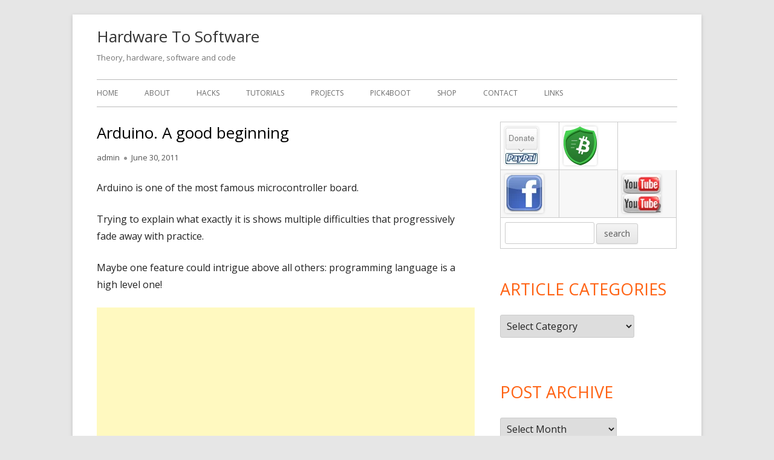

--- FILE ---
content_type: text/html; charset=UTF-8
request_url: https://www.hw2sw.com/2011/06/30/arduino-a-good-beginning/
body_size: 17176
content:
<!doctype html>


<!--[if IE 8]>
<html class="ie ie8 no-js" dir="ltr" lang="en-US" prefix="og: https://ogp.me/ns#">
<![endif]-->

<!--[if !(IE 8)]><!-->
<html dir="ltr" lang="en-US" prefix="og: https://ogp.me/ns#" class="no-js">
<!--<![endif]-->
<head>


<meta charset="UTF-8" />
<meta name="viewport" content="width=device-width" />
<link rel="profile" href="http://gmpg.org/xfn/11" />
<link rel="profile" href="http://microformats.org/profile/specs" />
<link rel="profile" href="http://microformats.org/profile/hatom" />


<script>(function(html){html.className = html.className.replace(/\bno-js\b/,'js')})(document.documentElement);</script>
<title>Arduino. A good beginning | Hardware To Software</title>
	<style>img:is([sizes="auto" i], [sizes^="auto," i]) { contain-intrinsic-size: 3000px 1500px }</style>
	
		<!-- All in One SEO 4.9.0 - aioseo.com -->
	<meta name="robots" content="max-image-preview:large" />
	<meta name="author" content="admin"/>
	<link rel="canonical" href="https://www.hw2sw.com/2011/06/30/arduino-a-good-beginning/" />
	<link rel="next" href="https://www.hw2sw.com/2011/06/30/arduino-a-good-beginning/2/" />
	<meta name="generator" content="All in One SEO (AIOSEO) 4.9.0" />
		<meta property="og:locale" content="en_US" />
		<meta property="og:site_name" content="Hardware To Software | Theory, hardware, software and code" />
		<meta property="og:type" content="article" />
		<meta property="og:title" content="Arduino. A good beginning | Hardware To Software" />
		<meta property="og:url" content="https://www.hw2sw.com/2011/06/30/arduino-a-good-beginning/" />
		<meta property="article:published_time" content="2011-06-30T21:07:55+00:00" />
		<meta property="article:modified_time" content="2015-05-22T10:25:37+00:00" />
		<meta name="twitter:card" content="summary_large_image" />
		<meta name="twitter:title" content="Arduino. A good beginning | Hardware To Software" />
		<script type="application/ld+json" class="aioseo-schema">
			{"@context":"https:\/\/schema.org","@graph":[{"@type":"Article","@id":"https:\/\/www.hw2sw.com\/2011\/06\/30\/arduino-a-good-beginning\/#article","name":"Arduino. A good beginning | Hardware To Software","headline":"Arduino. A good beginning","author":{"@id":"https:\/\/www.hw2sw.com\/author\/admin\/#author"},"publisher":{"@id":"https:\/\/www.hw2sw.com\/#organization"},"image":{"@type":"ImageObject","url":"https:\/\/www.hw2sw.com\/wp-content\/uploads\/2011\/06\/Arduino-IDE.png","@id":"https:\/\/www.hw2sw.com\/2011\/06\/30\/arduino-a-good-beginning\/#articleImage","width":500,"height":600,"caption":"Arduino-IDE"},"datePublished":"2011-06-30T21:07:55+00:00","dateModified":"2015-05-22T10:25:37+00:00","inLanguage":"en-US","mainEntityOfPage":{"@id":"https:\/\/www.hw2sw.com\/2011\/06\/30\/arduino-a-good-beginning\/#webpage"},"isPartOf":{"@id":"https:\/\/www.hw2sw.com\/2011\/06\/30\/arduino-a-good-beginning\/#webpage"},"articleSection":"Arduino, Hardware, boards, microcontrollers"},{"@type":"BreadcrumbList","@id":"https:\/\/www.hw2sw.com\/2011\/06\/30\/arduino-a-good-beginning\/#breadcrumblist","itemListElement":[{"@type":"ListItem","@id":"https:\/\/www.hw2sw.com#listItem","position":1,"name":"Home","item":"https:\/\/www.hw2sw.com","nextItem":{"@type":"ListItem","@id":"https:\/\/www.hw2sw.com\/category\/hardware\/#listItem","name":"Hardware"}},{"@type":"ListItem","@id":"https:\/\/www.hw2sw.com\/category\/hardware\/#listItem","position":2,"name":"Hardware","item":"https:\/\/www.hw2sw.com\/category\/hardware\/","nextItem":{"@type":"ListItem","@id":"https:\/\/www.hw2sw.com\/category\/hardware\/arduino\/#listItem","name":"Arduino"},"previousItem":{"@type":"ListItem","@id":"https:\/\/www.hw2sw.com#listItem","name":"Home"}},{"@type":"ListItem","@id":"https:\/\/www.hw2sw.com\/category\/hardware\/arduino\/#listItem","position":3,"name":"Arduino","item":"https:\/\/www.hw2sw.com\/category\/hardware\/arduino\/","nextItem":{"@type":"ListItem","@id":"https:\/\/www.hw2sw.com\/2011\/06\/30\/arduino-a-good-beginning\/#listItem","name":"Arduino. A good beginning"},"previousItem":{"@type":"ListItem","@id":"https:\/\/www.hw2sw.com\/category\/hardware\/#listItem","name":"Hardware"}},{"@type":"ListItem","@id":"https:\/\/www.hw2sw.com\/2011\/06\/30\/arduino-a-good-beginning\/#listItem","position":4,"name":"Arduino. A good beginning","previousItem":{"@type":"ListItem","@id":"https:\/\/www.hw2sw.com\/category\/hardware\/arduino\/#listItem","name":"Arduino"}}]},{"@type":"Organization","@id":"https:\/\/www.hw2sw.com\/#organization","name":"Hardware To Software","description":"Theory, hardware, software and code","url":"https:\/\/www.hw2sw.com\/"},{"@type":"Person","@id":"https:\/\/www.hw2sw.com\/author\/admin\/#author","url":"https:\/\/www.hw2sw.com\/author\/admin\/","name":"admin","image":{"@type":"ImageObject","@id":"https:\/\/www.hw2sw.com\/2011\/06\/30\/arduino-a-good-beginning\/#authorImage","url":"https:\/\/secure.gravatar.com\/avatar\/33a6af7a464379108b5eb7716bfd55b7dd7d7bae2a92eb5dc0a19fd6b4a89cba?s=96&d=mm&r=g","width":96,"height":96,"caption":"admin"}},{"@type":"WebPage","@id":"https:\/\/www.hw2sw.com\/2011\/06\/30\/arduino-a-good-beginning\/#webpage","url":"https:\/\/www.hw2sw.com\/2011\/06\/30\/arduino-a-good-beginning\/","name":"Arduino. A good beginning | Hardware To Software","inLanguage":"en-US","isPartOf":{"@id":"https:\/\/www.hw2sw.com\/#website"},"breadcrumb":{"@id":"https:\/\/www.hw2sw.com\/2011\/06\/30\/arduino-a-good-beginning\/#breadcrumblist"},"author":{"@id":"https:\/\/www.hw2sw.com\/author\/admin\/#author"},"creator":{"@id":"https:\/\/www.hw2sw.com\/author\/admin\/#author"},"datePublished":"2011-06-30T21:07:55+00:00","dateModified":"2015-05-22T10:25:37+00:00"},{"@type":"WebSite","@id":"https:\/\/www.hw2sw.com\/#website","url":"https:\/\/www.hw2sw.com\/","name":"Hardware To Software","description":"Theory, hardware, software and code","inLanguage":"en-US","publisher":{"@id":"https:\/\/www.hw2sw.com\/#organization"}}]}
		</script>
		<!-- All in One SEO -->

<link rel='dns-prefetch' href='//fonts.googleapis.com' />
<link href='https://fonts.gstatic.com' crossorigin rel='preconnect' />
<link rel="alternate" type="application/rss+xml" title="Hardware To Software &raquo; Feed" href="https://www.hw2sw.com/feed/" />
<link rel="alternate" type="application/rss+xml" title="Hardware To Software &raquo; Comments Feed" href="https://www.hw2sw.com/comments/feed/" />
<link rel="alternate" type="application/rss+xml" title="Hardware To Software &raquo; Arduino. A good beginning Comments Feed" href="https://www.hw2sw.com/2011/06/30/arduino-a-good-beginning/feed/" />
<script type="text/javascript">
/* <![CDATA[ */
window._wpemojiSettings = {"baseUrl":"https:\/\/s.w.org\/images\/core\/emoji\/16.0.1\/72x72\/","ext":".png","svgUrl":"https:\/\/s.w.org\/images\/core\/emoji\/16.0.1\/svg\/","svgExt":".svg","source":{"concatemoji":"https:\/\/www.hw2sw.com\/wp-includes\/js\/wp-emoji-release.min.js?ver=6.8.3"}};
/*! This file is auto-generated */
!function(s,n){var o,i,e;function c(e){try{var t={supportTests:e,timestamp:(new Date).valueOf()};sessionStorage.setItem(o,JSON.stringify(t))}catch(e){}}function p(e,t,n){e.clearRect(0,0,e.canvas.width,e.canvas.height),e.fillText(t,0,0);var t=new Uint32Array(e.getImageData(0,0,e.canvas.width,e.canvas.height).data),a=(e.clearRect(0,0,e.canvas.width,e.canvas.height),e.fillText(n,0,0),new Uint32Array(e.getImageData(0,0,e.canvas.width,e.canvas.height).data));return t.every(function(e,t){return e===a[t]})}function u(e,t){e.clearRect(0,0,e.canvas.width,e.canvas.height),e.fillText(t,0,0);for(var n=e.getImageData(16,16,1,1),a=0;a<n.data.length;a++)if(0!==n.data[a])return!1;return!0}function f(e,t,n,a){switch(t){case"flag":return n(e,"\ud83c\udff3\ufe0f\u200d\u26a7\ufe0f","\ud83c\udff3\ufe0f\u200b\u26a7\ufe0f")?!1:!n(e,"\ud83c\udde8\ud83c\uddf6","\ud83c\udde8\u200b\ud83c\uddf6")&&!n(e,"\ud83c\udff4\udb40\udc67\udb40\udc62\udb40\udc65\udb40\udc6e\udb40\udc67\udb40\udc7f","\ud83c\udff4\u200b\udb40\udc67\u200b\udb40\udc62\u200b\udb40\udc65\u200b\udb40\udc6e\u200b\udb40\udc67\u200b\udb40\udc7f");case"emoji":return!a(e,"\ud83e\udedf")}return!1}function g(e,t,n,a){var r="undefined"!=typeof WorkerGlobalScope&&self instanceof WorkerGlobalScope?new OffscreenCanvas(300,150):s.createElement("canvas"),o=r.getContext("2d",{willReadFrequently:!0}),i=(o.textBaseline="top",o.font="600 32px Arial",{});return e.forEach(function(e){i[e]=t(o,e,n,a)}),i}function t(e){var t=s.createElement("script");t.src=e,t.defer=!0,s.head.appendChild(t)}"undefined"!=typeof Promise&&(o="wpEmojiSettingsSupports",i=["flag","emoji"],n.supports={everything:!0,everythingExceptFlag:!0},e=new Promise(function(e){s.addEventListener("DOMContentLoaded",e,{once:!0})}),new Promise(function(t){var n=function(){try{var e=JSON.parse(sessionStorage.getItem(o));if("object"==typeof e&&"number"==typeof e.timestamp&&(new Date).valueOf()<e.timestamp+604800&&"object"==typeof e.supportTests)return e.supportTests}catch(e){}return null}();if(!n){if("undefined"!=typeof Worker&&"undefined"!=typeof OffscreenCanvas&&"undefined"!=typeof URL&&URL.createObjectURL&&"undefined"!=typeof Blob)try{var e="postMessage("+g.toString()+"("+[JSON.stringify(i),f.toString(),p.toString(),u.toString()].join(",")+"));",a=new Blob([e],{type:"text/javascript"}),r=new Worker(URL.createObjectURL(a),{name:"wpTestEmojiSupports"});return void(r.onmessage=function(e){c(n=e.data),r.terminate(),t(n)})}catch(e){}c(n=g(i,f,p,u))}t(n)}).then(function(e){for(var t in e)n.supports[t]=e[t],n.supports.everything=n.supports.everything&&n.supports[t],"flag"!==t&&(n.supports.everythingExceptFlag=n.supports.everythingExceptFlag&&n.supports[t]);n.supports.everythingExceptFlag=n.supports.everythingExceptFlag&&!n.supports.flag,n.DOMReady=!1,n.readyCallback=function(){n.DOMReady=!0}}).then(function(){return e}).then(function(){var e;n.supports.everything||(n.readyCallback(),(e=n.source||{}).concatemoji?t(e.concatemoji):e.wpemoji&&e.twemoji&&(t(e.twemoji),t(e.wpemoji)))}))}((window,document),window._wpemojiSettings);
/* ]]> */
</script>

<style id='wp-emoji-styles-inline-css' type='text/css'>

	img.wp-smiley, img.emoji {
		display: inline !important;
		border: none !important;
		box-shadow: none !important;
		height: 1em !important;
		width: 1em !important;
		margin: 0 0.07em !important;
		vertical-align: -0.1em !important;
		background: none !important;
		padding: 0 !important;
	}
</style>
<link rel='stylesheet' id='wp-block-library-css' href='https://www.hw2sw.com/wp-includes/css/dist/block-library/style.min.css?ver=6.8.3' type='text/css' media='all' />
<style id='classic-theme-styles-inline-css' type='text/css'>
/*! This file is auto-generated */
.wp-block-button__link{color:#fff;background-color:#32373c;border-radius:9999px;box-shadow:none;text-decoration:none;padding:calc(.667em + 2px) calc(1.333em + 2px);font-size:1.125em}.wp-block-file__button{background:#32373c;color:#fff;text-decoration:none}
</style>
<link rel='stylesheet' id='aioseo/css/src/vue/standalone/blocks/table-of-contents/global.scss-css' href='https://www.hw2sw.com/wp-content/plugins/all-in-one-seo-pack/dist/Lite/assets/css/table-of-contents/global.e90f6d47.css?ver=4.9.0' type='text/css' media='all' />
<style id='global-styles-inline-css' type='text/css'>
:root{--wp--preset--aspect-ratio--square: 1;--wp--preset--aspect-ratio--4-3: 4/3;--wp--preset--aspect-ratio--3-4: 3/4;--wp--preset--aspect-ratio--3-2: 3/2;--wp--preset--aspect-ratio--2-3: 2/3;--wp--preset--aspect-ratio--16-9: 16/9;--wp--preset--aspect-ratio--9-16: 9/16;--wp--preset--color--black: #000000;--wp--preset--color--cyan-bluish-gray: #abb8c3;--wp--preset--color--white: #ffffff;--wp--preset--color--pale-pink: #f78da7;--wp--preset--color--vivid-red: #cf2e2e;--wp--preset--color--luminous-vivid-orange: #ff6900;--wp--preset--color--luminous-vivid-amber: #fcb900;--wp--preset--color--light-green-cyan: #7bdcb5;--wp--preset--color--vivid-green-cyan: #00d084;--wp--preset--color--pale-cyan-blue: #8ed1fc;--wp--preset--color--vivid-cyan-blue: #0693e3;--wp--preset--color--vivid-purple: #9b51e0;--wp--preset--gradient--vivid-cyan-blue-to-vivid-purple: linear-gradient(135deg,rgba(6,147,227,1) 0%,rgb(155,81,224) 100%);--wp--preset--gradient--light-green-cyan-to-vivid-green-cyan: linear-gradient(135deg,rgb(122,220,180) 0%,rgb(0,208,130) 100%);--wp--preset--gradient--luminous-vivid-amber-to-luminous-vivid-orange: linear-gradient(135deg,rgba(252,185,0,1) 0%,rgba(255,105,0,1) 100%);--wp--preset--gradient--luminous-vivid-orange-to-vivid-red: linear-gradient(135deg,rgba(255,105,0,1) 0%,rgb(207,46,46) 100%);--wp--preset--gradient--very-light-gray-to-cyan-bluish-gray: linear-gradient(135deg,rgb(238,238,238) 0%,rgb(169,184,195) 100%);--wp--preset--gradient--cool-to-warm-spectrum: linear-gradient(135deg,rgb(74,234,220) 0%,rgb(151,120,209) 20%,rgb(207,42,186) 40%,rgb(238,44,130) 60%,rgb(251,105,98) 80%,rgb(254,248,76) 100%);--wp--preset--gradient--blush-light-purple: linear-gradient(135deg,rgb(255,206,236) 0%,rgb(152,150,240) 100%);--wp--preset--gradient--blush-bordeaux: linear-gradient(135deg,rgb(254,205,165) 0%,rgb(254,45,45) 50%,rgb(107,0,62) 100%);--wp--preset--gradient--luminous-dusk: linear-gradient(135deg,rgb(255,203,112) 0%,rgb(199,81,192) 50%,rgb(65,88,208) 100%);--wp--preset--gradient--pale-ocean: linear-gradient(135deg,rgb(255,245,203) 0%,rgb(182,227,212) 50%,rgb(51,167,181) 100%);--wp--preset--gradient--electric-grass: linear-gradient(135deg,rgb(202,248,128) 0%,rgb(113,206,126) 100%);--wp--preset--gradient--midnight: linear-gradient(135deg,rgb(2,3,129) 0%,rgb(40,116,252) 100%);--wp--preset--font-size--small: 13px;--wp--preset--font-size--medium: 20px;--wp--preset--font-size--large: 36px;--wp--preset--font-size--x-large: 42px;--wp--preset--spacing--20: 0.44rem;--wp--preset--spacing--30: 0.67rem;--wp--preset--spacing--40: 1rem;--wp--preset--spacing--50: 1.5rem;--wp--preset--spacing--60: 2.25rem;--wp--preset--spacing--70: 3.38rem;--wp--preset--spacing--80: 5.06rem;--wp--preset--shadow--natural: 6px 6px 9px rgba(0, 0, 0, 0.2);--wp--preset--shadow--deep: 12px 12px 50px rgba(0, 0, 0, 0.4);--wp--preset--shadow--sharp: 6px 6px 0px rgba(0, 0, 0, 0.2);--wp--preset--shadow--outlined: 6px 6px 0px -3px rgba(255, 255, 255, 1), 6px 6px rgba(0, 0, 0, 1);--wp--preset--shadow--crisp: 6px 6px 0px rgba(0, 0, 0, 1);}:where(.is-layout-flex){gap: 0.5em;}:where(.is-layout-grid){gap: 0.5em;}body .is-layout-flex{display: flex;}.is-layout-flex{flex-wrap: wrap;align-items: center;}.is-layout-flex > :is(*, div){margin: 0;}body .is-layout-grid{display: grid;}.is-layout-grid > :is(*, div){margin: 0;}:where(.wp-block-columns.is-layout-flex){gap: 2em;}:where(.wp-block-columns.is-layout-grid){gap: 2em;}:where(.wp-block-post-template.is-layout-flex){gap: 1.25em;}:where(.wp-block-post-template.is-layout-grid){gap: 1.25em;}.has-black-color{color: var(--wp--preset--color--black) !important;}.has-cyan-bluish-gray-color{color: var(--wp--preset--color--cyan-bluish-gray) !important;}.has-white-color{color: var(--wp--preset--color--white) !important;}.has-pale-pink-color{color: var(--wp--preset--color--pale-pink) !important;}.has-vivid-red-color{color: var(--wp--preset--color--vivid-red) !important;}.has-luminous-vivid-orange-color{color: var(--wp--preset--color--luminous-vivid-orange) !important;}.has-luminous-vivid-amber-color{color: var(--wp--preset--color--luminous-vivid-amber) !important;}.has-light-green-cyan-color{color: var(--wp--preset--color--light-green-cyan) !important;}.has-vivid-green-cyan-color{color: var(--wp--preset--color--vivid-green-cyan) !important;}.has-pale-cyan-blue-color{color: var(--wp--preset--color--pale-cyan-blue) !important;}.has-vivid-cyan-blue-color{color: var(--wp--preset--color--vivid-cyan-blue) !important;}.has-vivid-purple-color{color: var(--wp--preset--color--vivid-purple) !important;}.has-black-background-color{background-color: var(--wp--preset--color--black) !important;}.has-cyan-bluish-gray-background-color{background-color: var(--wp--preset--color--cyan-bluish-gray) !important;}.has-white-background-color{background-color: var(--wp--preset--color--white) !important;}.has-pale-pink-background-color{background-color: var(--wp--preset--color--pale-pink) !important;}.has-vivid-red-background-color{background-color: var(--wp--preset--color--vivid-red) !important;}.has-luminous-vivid-orange-background-color{background-color: var(--wp--preset--color--luminous-vivid-orange) !important;}.has-luminous-vivid-amber-background-color{background-color: var(--wp--preset--color--luminous-vivid-amber) !important;}.has-light-green-cyan-background-color{background-color: var(--wp--preset--color--light-green-cyan) !important;}.has-vivid-green-cyan-background-color{background-color: var(--wp--preset--color--vivid-green-cyan) !important;}.has-pale-cyan-blue-background-color{background-color: var(--wp--preset--color--pale-cyan-blue) !important;}.has-vivid-cyan-blue-background-color{background-color: var(--wp--preset--color--vivid-cyan-blue) !important;}.has-vivid-purple-background-color{background-color: var(--wp--preset--color--vivid-purple) !important;}.has-black-border-color{border-color: var(--wp--preset--color--black) !important;}.has-cyan-bluish-gray-border-color{border-color: var(--wp--preset--color--cyan-bluish-gray) !important;}.has-white-border-color{border-color: var(--wp--preset--color--white) !important;}.has-pale-pink-border-color{border-color: var(--wp--preset--color--pale-pink) !important;}.has-vivid-red-border-color{border-color: var(--wp--preset--color--vivid-red) !important;}.has-luminous-vivid-orange-border-color{border-color: var(--wp--preset--color--luminous-vivid-orange) !important;}.has-luminous-vivid-amber-border-color{border-color: var(--wp--preset--color--luminous-vivid-amber) !important;}.has-light-green-cyan-border-color{border-color: var(--wp--preset--color--light-green-cyan) !important;}.has-vivid-green-cyan-border-color{border-color: var(--wp--preset--color--vivid-green-cyan) !important;}.has-pale-cyan-blue-border-color{border-color: var(--wp--preset--color--pale-cyan-blue) !important;}.has-vivid-cyan-blue-border-color{border-color: var(--wp--preset--color--vivid-cyan-blue) !important;}.has-vivid-purple-border-color{border-color: var(--wp--preset--color--vivid-purple) !important;}.has-vivid-cyan-blue-to-vivid-purple-gradient-background{background: var(--wp--preset--gradient--vivid-cyan-blue-to-vivid-purple) !important;}.has-light-green-cyan-to-vivid-green-cyan-gradient-background{background: var(--wp--preset--gradient--light-green-cyan-to-vivid-green-cyan) !important;}.has-luminous-vivid-amber-to-luminous-vivid-orange-gradient-background{background: var(--wp--preset--gradient--luminous-vivid-amber-to-luminous-vivid-orange) !important;}.has-luminous-vivid-orange-to-vivid-red-gradient-background{background: var(--wp--preset--gradient--luminous-vivid-orange-to-vivid-red) !important;}.has-very-light-gray-to-cyan-bluish-gray-gradient-background{background: var(--wp--preset--gradient--very-light-gray-to-cyan-bluish-gray) !important;}.has-cool-to-warm-spectrum-gradient-background{background: var(--wp--preset--gradient--cool-to-warm-spectrum) !important;}.has-blush-light-purple-gradient-background{background: var(--wp--preset--gradient--blush-light-purple) !important;}.has-blush-bordeaux-gradient-background{background: var(--wp--preset--gradient--blush-bordeaux) !important;}.has-luminous-dusk-gradient-background{background: var(--wp--preset--gradient--luminous-dusk) !important;}.has-pale-ocean-gradient-background{background: var(--wp--preset--gradient--pale-ocean) !important;}.has-electric-grass-gradient-background{background: var(--wp--preset--gradient--electric-grass) !important;}.has-midnight-gradient-background{background: var(--wp--preset--gradient--midnight) !important;}.has-small-font-size{font-size: var(--wp--preset--font-size--small) !important;}.has-medium-font-size{font-size: var(--wp--preset--font-size--medium) !important;}.has-large-font-size{font-size: var(--wp--preset--font-size--large) !important;}.has-x-large-font-size{font-size: var(--wp--preset--font-size--x-large) !important;}
:where(.wp-block-post-template.is-layout-flex){gap: 1.25em;}:where(.wp-block-post-template.is-layout-grid){gap: 1.25em;}
:where(.wp-block-columns.is-layout-flex){gap: 2em;}:where(.wp-block-columns.is-layout-grid){gap: 2em;}
:root :where(.wp-block-pullquote){font-size: 1.5em;line-height: 1.6;}
</style>
<link rel='stylesheet' id='contact-form-7-css' href='https://www.hw2sw.com/wp-content/plugins/contact-form-7/includes/css/styles.css?ver=6.1.3' type='text/css' media='all' />
<link rel='stylesheet' id='wpsc-style-css' href='https://www.hw2sw.com/wp-content/plugins/wordpress-simple-paypal-shopping-cart/assets/wpsc-front-end-styles.css?ver=5.2.2' type='text/css' media='all' />
<link rel='stylesheet' id='tinyframework-fonts-css' href='https://fonts.googleapis.com/css?family=Open+Sans%3A400italic%2C700italic%2C400%2C700&#038;subset=latin%2Clatin-ext' type='text/css' media='all' />
<link rel='stylesheet' id='font-awesome-css' href='https://www.hw2sw.com/wp-content/themes/tiny-framework/fonts/font-awesome/css/font-awesome.min.css?ver=4.7.0' type='text/css' media='all' />
<link rel='stylesheet' id='tinyframework-style-css' href='https://www.hw2sw.com/wp-content/themes/tiny-framework/style.css?ver=2.3.1' type='text/css' media='all' />
<!--[if lt IE 9]>
<link rel='stylesheet' id='tinyframework-ie-css' href='https://www.hw2sw.com/wp-content/themes/tiny-framework/css/ie.css?ver=2.3.1' type='text/css' media='all' />
<![endif]-->
<link rel='stylesheet' id='slb_core-css' href='https://www.hw2sw.com/wp-content/plugins/simple-lightbox/client/css/app.css?ver=2.9.3' type='text/css' media='all' />
<link rel='stylesheet' id='core3.0-css' href='https://www.hw2sw.com/wp-content/plugins/wp-syntaxhighlighter/syntaxhighlighter3/styles/shCore.css?ver=3.0' type='text/css' media='all' />
<link rel='stylesheet' id='core-Default3.0-css' href='https://www.hw2sw.com/wp-content/plugins/wp-syntaxhighlighter/syntaxhighlighter3/styles/shCoreDefault.css?ver=3.0' type='text/css' media='all' />
<link rel='stylesheet' id='theme-Default3.0-css' href='https://www.hw2sw.com/wp-content/plugins/wp-syntaxhighlighter/syntaxhighlighter3/styles/shThemeDefault.css?ver=3.0' type='text/css' media='all' />
<link rel='stylesheet' id='jquery.lightbox.min.css-css' href='https://www.hw2sw.com/wp-content/plugins/wp-jquery-lightbox/lightboxes/wp-jquery-lightbox/styles/lightbox.min.css?ver=2.3.4' type='text/css' media='all' />
<link rel='stylesheet' id='jqlb-overrides-css' href='https://www.hw2sw.com/wp-content/plugins/wp-jquery-lightbox/lightboxes/wp-jquery-lightbox/styles/overrides.css?ver=2.3.4' type='text/css' media='all' />
<style id='jqlb-overrides-inline-css' type='text/css'>

			#outerImageContainer {
				box-shadow: 0 0 4px 2px rgba(0,0,0,.2);
			}
			#imageContainer{
				padding: 6px;
			}
			#imageDataContainer {
				box-shadow: none;
				z-index: auto;
			}
			#prevArrow,
			#nextArrow{
				background-color: rgba(255,255,255,.7;
				color: #000000;
			}
</style>
<script type="text/javascript" src="https://www.hw2sw.com/wp-includes/js/jquery/jquery.min.js?ver=3.7.1" id="jquery-core-js"></script>
<script type="text/javascript" src="https://www.hw2sw.com/wp-includes/js/jquery/jquery-migrate.min.js?ver=3.4.1" id="jquery-migrate-js"></script>
<!--[if lt IE 9]>
<script type="text/javascript" src="https://www.hw2sw.com/wp-content/themes/tiny-framework/js/html5shiv.min.js?ver=3.7.3" id="tinyframework-html5-js"></script>
<![endif]-->
<link rel="https://api.w.org/" href="https://www.hw2sw.com/wp-json/" /><link rel="alternate" title="JSON" type="application/json" href="https://www.hw2sw.com/wp-json/wp/v2/posts/229" /><link rel="EditURI" type="application/rsd+xml" title="RSD" href="https://www.hw2sw.com/xmlrpc.php?rsd" />
<meta name="generator" content="WordPress 6.8.3" />
<link rel='shortlink' href='https://www.hw2sw.com/?p=229' />
<link rel="alternate" title="oEmbed (JSON)" type="application/json+oembed" href="https://www.hw2sw.com/wp-json/oembed/1.0/embed?url=https%3A%2F%2Fwww.hw2sw.com%2F2011%2F06%2F30%2Farduino-a-good-beginning%2F" />
<link rel="alternate" title="oEmbed (XML)" type="text/xml+oembed" href="https://www.hw2sw.com/wp-json/oembed/1.0/embed?url=https%3A%2F%2Fwww.hw2sw.com%2F2011%2F06%2F30%2Farduino-a-good-beginning%2F&#038;format=xml" />

<!-- WP Simple Shopping Cart plugin v5.2.2 - https://wordpress.org/plugins/wordpress-simple-paypal-shopping-cart/ -->
	<script type="text/javascript">
	function ReadForm (obj1, tst) {
	    // Read the user form
	    var i,j,pos;
	    val_total="";val_combo="";

	    for (i=0; i<obj1.length; i++)
	    {
	        // run entire form
	        obj = obj1.elements[i];           // a form element

	        if (obj.type == "select-one")
	        {   // just selects
	            if (obj.name == "quantity" ||
	                obj.name == "amount") continue;
		        pos = obj.selectedIndex;        // which option selected
		        
		        const selected_option = obj.options[pos];
		        
		        val = selected_option?.value;   // selected value
		        if (selected_option?.getAttribute("data-display-text")){
                    val = selected_option?.getAttribute("data-display-text");
                }
		        
		        val_combo = val_combo + " (" + val + ")";
	        }
	    }
		// Now summarize everything we have processed above
		val_total = obj1.product_tmp.value + val_combo;
		obj1.wspsc_product.value = val_total;

        wpscShowCalculatedProductPrice(obj1);
	}

    document.addEventListener('DOMContentLoaded', function (){
        // Calculate all variation prices on initial page load.
        const addToCartForms = document.querySelectorAll('form.wp-cart-button-form');
        addToCartForms?.forEach(function(addToCartForm){
            wpscShowCalculatedProductPrice(addToCartForm);
        })
    })

    function wpscShowCalculatedProductPrice(form){
        const productBox = form.closest('.wp_cart_product_display_bottom');
        if (!productBox){
            // This is not a product display box shortcode, nothing o do.
            return;
        }

        const currentFormVarInputs = form.querySelectorAll('.wp_cart_variation1_select, .wp_cart_variation2_select, .wp_cart_variation3_select');
        if (!currentFormVarInputs.length){
            // This product does not have variations. Nothing to do.
            return;
        }

        const priceBox = productBox?.querySelector('.wp_cart_product_price');

        const basePriceEl = form?.querySelector('input[name="price"]');
        const basePrice = basePriceEl?.value;

        let updatedPrice = parseFloat(basePrice);

        currentFormVarInputs.forEach(function(varInput){
            const selectedOptionEl = varInput.options[varInput.selectedIndex];

            const varPrice = selectedOptionEl?.getAttribute("data-price");
            if (varPrice){
                // Nothing to do if no variation price set.
                updatedPrice += parseFloat(varPrice);
            }
        })

        priceBox.innerText = '$' + updatedPrice.toFixed(2);
    }

	</script>
    <link rel="pingback" href="https://www.hw2sw.com/xmlrpc.php"><style type="text/css">
/* <![CDATA[ */
img.latex { vertical-align: middle; border: none; }
/* ]]> */
</style>

</head>

<body class="wp-singular post-template-default single single-post postid-229 single-format-standard wp-theme-tiny-framework h-entry hentry h-as-article group-blog header-image-no custom-font-enabled singular arduino hardware post-arduino-a-good-beginning" itemscope="" itemtype="https://schema.org/WebPage">


<span class="skiplink"><a class="screen-reader-text" href="#content" title="Skip to content">Skip to content</a></span>


<noscript>
	<div id="no-javascript">
		Advanced features of this website require that you enable JavaScript in your browser. Thank you!	</div>
</noscript>

<div id="page" class="site">

	
	<header id="masthead" class="site-header" itemscope="itemscope" itemtype="https://schema.org/WPHeader">

		
		<div class="site-branding" itemprop="publisher" itemscope="itemscope" itemtype="https://schema.org/Organization">

			
			<div id="site-title-wrapper">

				
						<p id="site-title" class="site-title"><a href="https://www.hw2sw.com/" rel="home">Hardware To Software</a></p>

					
						<p id="site-description" class="site-description">Theory, hardware, software and code</p>

					
			</div><!-- #site-title-wrapper -->

		</div><!-- .site-branding -->

		
		<nav id="site-navigation" class="main-navigation" aria-label="Primary Menu" itemscope="itemscope" itemtype="https://schema.org/SiteNavigationElement">

			<h2 class="screen-reader-text">Primary Menu</h2>
			<button class="menu-toggle" aria-controls="primary-menu" aria-expanded="false">Menu</button>

			
			<div class="search-box-wrapper search-container-mobile">
				<div class="search-box">
					<form itemprop="potentialAction" itemscope itemtype="http://schema.org/SearchAction" role="search" method="get" class="search-form" action="https://www.hw2sw.com/">
				<label>
					<span class="screen-reader-text">Search for:</span>
					<input type="search" itemprop="query-input" class="search-field" placeholder="Search &hellip;" value="" name="s" />
				</label>
				<input type="submit" class="search-submit" value="Search" />
			<meta itemprop="target" content="https://www.hw2sw.com/?s={search} "/></form>				</div>
			</div>

			<!--<button class="go-to-top"><a href="#page"><span class="icon-webfont fa-chevron-circle-up" aria-hidden="true"></span></a></button>-->

			<div class="menu-head_hw2sw_menu-container"><ul id="primary-menu" class="nav-menu"><li id="menu-item-6160" class="menu-item menu-item-type-custom menu-item-object-custom menu-item-home menu-item-6160"><a href="http://www.hw2sw.com">Home</a></li>
<li id="menu-item-6161" class="menu-item menu-item-type-post_type menu-item-object-page menu-item-6161"><a href="https://www.hw2sw.com/about-us/">About</a></li>
<li id="menu-item-6163" class="menu-item menu-item-type-post_type menu-item-object-page menu-item-6163"><a href="https://www.hw2sw.com/hacks/">Hacks</a></li>
<li id="menu-item-6166" class="menu-item menu-item-type-post_type menu-item-object-page menu-item-6166"><a href="https://www.hw2sw.com/tutorials/">Tutorials</a></li>
<li id="menu-item-6165" class="menu-item menu-item-type-post_type menu-item-object-page menu-item-6165"><a href="https://www.hw2sw.com/projects/">Projects</a></li>
<li id="menu-item-6450" class="menu-item menu-item-type-post_type menu-item-object-page menu-item-6450"><a href="https://www.hw2sw.com/pick4boot/">PICk4Boot</a></li>
<li id="menu-item-6449" class="menu-item menu-item-type-post_type menu-item-object-page menu-item-6449"><a href="https://www.hw2sw.com/shop/">Shop</a></li>
<li id="menu-item-6162" class="menu-item menu-item-type-post_type menu-item-object-page menu-item-6162"><a href="https://www.hw2sw.com/contact-us/">Contact</a></li>
<li id="menu-item-6164" class="menu-item menu-item-type-post_type menu-item-object-page menu-item-6164"><a href="https://www.hw2sw.com/links/">Links</a></li>
</ul></div>
		</nav><!-- #site-navigation -->

		<!-- Custom Header - Start -->

		
		
			
		
		<!-- Custom Header - End -->

		
	</header><!-- .site-header -->

	
	<div id="content" class="site-content">

	<div id="primary" class="content-area">

		
		<main id="main" class="site-main" itemscope="itemscope" itemprop="mainContentOfPage">

			
			
	
	<article id="post-229" class="post-229 post type-post status-publish format-standard category-arduino category-hardware tag-boards tag-microcontrollers" itemscope="" itemtype="https://schema.org/Article">

		
		
		<header class="entry-header">

			
				<h1 class="entry-title" itemprop="headline">Arduino. A good beginning</h1>
				<link itemprop="mainEntityOfPage" href="https://www.hw2sw.com/2011/06/30/arduino-a-good-beginning/"/>

				
				
				<div class="entry-meta">

					<span class="byline"><span class="author vcard" itemprop="author" itemscope="itemscope" itemtype="https://schema.org/Person"><span class="screen-reader-text">Author </span><a class="url fn n" href="https://www.hw2sw.com/author/admin/" rel="author" itemprop="url name">admin</a></span></span><span class="posted-on"><span class="screen-reader-text">Published on </span><a href="https://www.hw2sw.com/2011/06/30/arduino-a-good-beginning/" rel="bookmark"><time class="entry-date published" datetime="2011-06-30T21:07:55+00:00" itemprop="dateModified datePublished">June 30, 2011</time><time class="updated" datetime="2015-05-22T10:25:37+00:00">May 22, 2015</time></a></span>
				</div><!-- .entry-meta -->

			
		</header><!-- .entry-header -->

		
			<div class="entry-content" itemprop="articleBody">

				<p>Arduino is one of the most famous microcontroller board.</p>
<p>Trying to explain what exactly it is shows multiple difficulties that progressively fade away with practice.</p>
<p>Maybe one feature could intrigue above all others: programming language is a high level one!</p><!--Ad Injection:random--><script async src="//pagead2.googlesyndication.com/pagead/js/adsbygoogle.js"></script>
<!-- HW2SW -->
<ins class="adsbygoogle"
     style="display:block"
     data-ad-client="ca-pub-3216199496546398"
     data-ad-slot="6094983711"
     data-ad-format="rectangle">
</ins>
<script>
(adsbygoogle = window.adsbygoogle || []).push({});
</script>
<p><span id="more-229"></span></p>
<figure id="attachment_426" aria-describedby="caption-attachment-426" style="width: 125px" class="wp-caption alignright"><a href="http://www.hw2sw.com/wp-content/uploads/2011/06/Arduino-IDE.png" rel="lightbox[229]" data-slb-active="1" data-slb-asset="420106988" data-slb-internal="0" data-slb-group="229"><img decoding="async" class="size-thumbnail wp-image-426 " title="Arduino-IDE" src="http://www.hw2sw.com/wp-content/uploads/2011/06/Arduino-IDE-125x150.png" alt="Arduino-IDE" width="125" height="150" srcset="https://www.hw2sw.com/wp-content/uploads/2011/06/Arduino-IDE-125x150.png 125w, https://www.hw2sw.com/wp-content/uploads/2011/06/Arduino-IDE-250x300.png 250w, https://www.hw2sw.com/wp-content/uploads/2011/06/Arduino-IDE.png 500w" sizes="(max-width: 125px) 100vw, 125px" /></a><figcaption id="caption-attachment-426" class="wp-caption-text">Arduino IDE</figcaption></figure>
<p>No need to write in assembly, while compiler is able to create well optimized binary code<br />
(beside a screenshot of Arduino's IDE).</p>
<p>Arduino platform is totally open source: you have access to both electrical schematics and source code, freely downloadable from internet, primary from the <a title="Arduino Official Site" href="http://www.arduino.cc" target="_blank">official site</a>.<br />
Its success has been and is actually clear thanks to some strategic points:</p>
<ul>
<li style="text-align: left;">open source hardware and software;</li>
<li style="text-align: left;">high level programming;</li>
<li style="text-align: left;">entry level lower than with classical microcontrollers programming (see assembly);</li>
<li style="text-align: left;">expandibility: modules known as "shields" like ethernet (two types exist), sensor, ect...</li>
<li style="text-align: left;">more board types, in according with necessities and tecnological progress and/or component costs reduction;</li>
<li style="text-align: left;">IDE is available for different PCs platform: Win, Linux and Mac</li>
</ul>
<p>and so on.</p>
<div class="page-links"><span class="page-links-title">Pages:</span> <span class="post-page-numbers current" aria-current="page"><span><span class="screen-reader-text">Page </span>1</span></span><span class="screen-reader-text">, </span><a href="https://www.hw2sw.com/2011/06/30/arduino-a-good-beginning/2/" class="post-page-numbers"><span><span class="screen-reader-text">Page </span>2</span></a></div>
			</div><!-- .entry-content -->

		
		<footer class="entry-meta">

			<span class="posted-on"><span class="screen-reader-text">Published on </span><a href="https://www.hw2sw.com/2011/06/30/arduino-a-good-beginning/" rel="bookmark"><time class="entry-date published" datetime="2011-06-30T21:07:55+00:00" itemprop="datePublished">June 30, 2011</time><time class="updated" datetime="2015-05-22T10:25:37+00:00">May 22, 2015</time></a></span><span class="byline"><span class="author vcard" itemprop="author" itemscope="itemscope" itemtype="https://schema.org/Person"><span class="screen-reader-text">Author </span><a class="url fn n" href="https://www.hw2sw.com/author/admin/" rel="author" itemprop="url name">admin</a></span></span><span class="cat-links" itemprop="articleSection"><span class="screen-reader-text">Categories </span><a href="https://www.hw2sw.com/category/hardware/arduino/" rel="category tag">Arduino</a>, <a href="https://www.hw2sw.com/category/hardware/" rel="category tag">Hardware</a></span><span class="tags-links" itemprop="keywords"><span class="screen-reader-text">Tags </span><a href="https://www.hw2sw.com/tag/boards/" rel="tag">boards</a>, <a href="https://www.hw2sw.com/tag/microcontrollers/" rel="tag">microcontrollers</a></span>
			
		</footer><!-- .entry-meta -->

		
	</article><!-- #post-229 -->

	
				
	<nav class="navigation post-navigation" aria-label="Posts">
		<h2 class="screen-reader-text">Post navigation</h2>
		<div class="nav-links"><div class="nav-previous"><a href="https://www.hw2sw.com/2011/06/29/capacitor-on-breadboard/" rel="prev"><span class="screen-reader-text">Previous article:</span><span class="post-title">Capacitor on breadboard</span></a></div><div class="nav-next"><a href="https://www.hw2sw.com/2011/07/01/breadboard/" rel="next"><span class="screen-reader-text">Next article:</span><span class="post-title">Breadboard</span></a></div></div>
	</nav>
				
			
			
		</main><!-- .site-main -->

		
	</div><!-- #primary -->


	
		
		
		<aside id="secondary" class="sidebar widget-area" aria-labelledby="sidebar-header" itemscope="itemscope" itemtype="https://schema.org/WPSideBar">

		<h2 class="screen-reader-text" id="sidebar-header">Main Sidebar</h2>

			
			<section id="text-9" class="widget widget_text">			<div class="textwidget"><table class="hw2sw_sidebar_table" border=none cellspacing="3" cellpadding="0" >
<tbody>

<tr>

<td>
 <div style="float: left">
<a href="https://www.paypal.com/cgi-bin/webscr?cmd=_s-xclick&hosted_button_id=CMZHRFLRNDAAY&lc=US" target="_blank"><img src="http://www.hw2sw.com/wp-content/uploads/2012/11/Paypal.png" alt="Donate with Paypal" width="55" height="62" border="0"></a>
</div>
</td>

<td>
<div style="float: left">
<a href="https://greenaddress.it/pay/GA4XZnQH37DpkPUR277ETMwvmug2F/" target="_blank"><img src="http://www.hw2sw.com/wp-content/uploads/2015/05/logo-greenaddress.png" alt="Bitcoin donation through GreenAddress" width="55" height="62" border="0"></a>
</div>
</td>

</tr>

<tr>
<td>
<a href="http://www.facebook.com/hw2sw" target="top"><img src="http://www.hw2sw.com/wp-content/uploads/2012/11/hw2sw-facebook-64x64.png" alt="Follow us on Facebook" height="64" width="64" border="0"></a>
</td>

<td>
<!--<a href="https://plus.google.com/101755938470882786718" target="top"><img src="localhost/hw2sw/wp-content/uploads/2012/11/hw2sw-google-plus-64x64.png" alt="Follow us on Google+" height="64" width="64" border="0"></a>-->
<iframe src="//www.facebook.com/plugins/like.php?href=http%3A%2F%2Fwww.facebook.com%2FHw2sw&amp;send=false&amp;layout=button_count&amp;width=90&amp;show_faces=true&amp;action=like&amp;colorscheme=light&amp;font=verdana&amp;height=21" scrolling="no" frameborder="0" style="border:none; overflow:hidden; width:100%; height:21px;"></iframe>
</td>
<td>
<a href="http://www.youtube.com/hw2sw" target="top"><img src="http://www.hw2sw.com/wp-content/uploads/2012/11/hw2sw-youtube-64x32.png" alt="Youtube Official Channel" height="32" width="64" border="0"></a>
<br/>
<a href="http://www.youtube.com/playlist?list=PL7C252B7E96754FD9&feature=plcp" target="top"><img src="http://www.hw2sw.com/wp-content/uploads/2012/11/hw2sw-youtube-64x32ii.png" alt="Youtube Old Channel" height="32" width="64" border="0"></a>
</td>
</tr>
<tr>
<td colspan="3" align="left">
<div id="search">
<div id="search_area">
    <form id="searchform" method="get" action="">
    <div>
        <input type="text" name="s" id="s" value="" title="Enter keyword to search" size="18" />
        <input id="searchsubmit" type="submit" value="search" title="Click to search archives" />
    </div>
    </form>
</div>
</div>
</td>
</tr>
</tbody>
</table></div>
		</section><section id="categories-4" class="widget widget_categories"><h3 class="widget-title">Article Categories</h3><form action="https://www.hw2sw.com" method="get"><label class="screen-reader-text" for="cat">Article Categories</label><select  name='cat' id='cat' class='postform'>
	<option value='-1'>Select Category</option>
	<option class="level-0" value="1">Hardware&nbsp;&nbsp;(63)</option>
	<option class="level-1" value="4">&nbsp;&nbsp;&nbsp;Arduino&nbsp;&nbsp;(28)</option>
	<option class="level-1" value="30">&nbsp;&nbsp;&nbsp;Microcontrollers&nbsp;&nbsp;(13)</option>
	<option class="level-0" value="3">Software&nbsp;&nbsp;(33)</option>
	<option class="level-1" value="5">&nbsp;&nbsp;&nbsp;Lazarus&nbsp;&nbsp;(21)</option>
	<option class="level-2" value="8">&nbsp;&nbsp;&nbsp;&nbsp;&nbsp;&nbsp;SynaSer&nbsp;&nbsp;(2)</option>
	<option class="level-0" value="10">Theory&nbsp;&nbsp;(38)</option>
	<option class="level-1" value="27">&nbsp;&nbsp;&nbsp;Analogic Electronics&nbsp;&nbsp;(4)</option>
	<option class="level-2" value="32">&nbsp;&nbsp;&nbsp;&nbsp;&nbsp;&nbsp;Lessons&nbsp;&nbsp;(3)</option>
	<option class="level-1" value="31">&nbsp;&nbsp;&nbsp;Electrotechnics&nbsp;&nbsp;(2)</option>
	<option class="level-2" value="156">&nbsp;&nbsp;&nbsp;&nbsp;&nbsp;&nbsp;Measurements&nbsp;&nbsp;(2)</option>
</select>
</form><script type="text/javascript">
/* <![CDATA[ */

(function() {
	var dropdown = document.getElementById( "cat" );
	function onCatChange() {
		if ( dropdown.options[ dropdown.selectedIndex ].value > 0 ) {
			dropdown.parentNode.submit();
		}
	}
	dropdown.onchange = onCatChange;
})();

/* ]]> */
</script>
</section><section id="text-6" class="widget widget_text">			<div class="textwidget"><br>
<script type="text/javascript"><!--
amazon_ad_tag="hardtosoft-20"; 
amazon_ad_width="300"; 
amazon_ad_height="250"; 
amazon_color_background="F3F3F3"; 
amazon_color_border="DEDDDD"; 
amazon_color_logo="222222"; 
amazon_color_text="222222"; 
amazon_color_link="004477"; 
amazon_ad_logo="hide"; 
amazon_ad_title="Hw2Sw amazon store"; //--></script>
<script type="text/javascript" src="http://www.assoc-amazon.com/s/asw.js"></script></div>
		</section><section id="archives-3" class="widget widget_archive"><h3 class="widget-title">Post Archive</h3>		<label class="screen-reader-text" for="archives-dropdown-3">Post Archive</label>
		<select id="archives-dropdown-3" name="archive-dropdown">
			
			<option value="">Select Month</option>
				<option value='https://www.hw2sw.com/2015/01/'> January 2015 &nbsp;(1)</option>
	<option value='https://www.hw2sw.com/2014/11/'> November 2014 &nbsp;(3)</option>
	<option value='https://www.hw2sw.com/2013/09/'> September 2013 &nbsp;(1)</option>
	<option value='https://www.hw2sw.com/2013/08/'> August 2013 &nbsp;(1)</option>
	<option value='https://www.hw2sw.com/2013/07/'> July 2013 &nbsp;(3)</option>
	<option value='https://www.hw2sw.com/2013/06/'> June 2013 &nbsp;(2)</option>
	<option value='https://www.hw2sw.com/2013/02/'> February 2013 &nbsp;(1)</option>
	<option value='https://www.hw2sw.com/2013/01/'> January 2013 &nbsp;(2)</option>
	<option value='https://www.hw2sw.com/2012/12/'> December 2012 &nbsp;(2)</option>
	<option value='https://www.hw2sw.com/2012/10/'> October 2012 &nbsp;(3)</option>
	<option value='https://www.hw2sw.com/2012/09/'> September 2012 &nbsp;(7)</option>
	<option value='https://www.hw2sw.com/2012/08/'> August 2012 &nbsp;(3)</option>
	<option value='https://www.hw2sw.com/2012/06/'> June 2012 &nbsp;(1)</option>
	<option value='https://www.hw2sw.com/2012/05/'> May 2012 &nbsp;(1)</option>
	<option value='https://www.hw2sw.com/2012/04/'> April 2012 &nbsp;(3)</option>
	<option value='https://www.hw2sw.com/2012/03/'> March 2012 &nbsp;(4)</option>
	<option value='https://www.hw2sw.com/2012/02/'> February 2012 &nbsp;(2)</option>
	<option value='https://www.hw2sw.com/2012/01/'> January 2012 &nbsp;(3)</option>
	<option value='https://www.hw2sw.com/2011/12/'> December 2011 &nbsp;(5)</option>
	<option value='https://www.hw2sw.com/2011/11/'> November 2011 &nbsp;(5)</option>
	<option value='https://www.hw2sw.com/2011/10/'> October 2011 &nbsp;(13)</option>
	<option value='https://www.hw2sw.com/2011/09/'> September 2011 &nbsp;(10)</option>
	<option value='https://www.hw2sw.com/2011/08/'> August 2011 &nbsp;(6)</option>
	<option value='https://www.hw2sw.com/2011/07/'> July 2011 &nbsp;(5)</option>
	<option value='https://www.hw2sw.com/2011/06/'> June 2011 &nbsp;(2)</option>

		</select>

			<script type="text/javascript">
/* <![CDATA[ */

(function() {
	var dropdown = document.getElementById( "archives-dropdown-3" );
	function onSelectChange() {
		if ( dropdown.options[ dropdown.selectedIndex ].value !== '' ) {
			document.location.href = this.options[ this.selectedIndex ].value;
		}
	}
	dropdown.onchange = onSelectChange;
})();

/* ]]> */
</script>
</section>
		<section id="recent-posts-3" class="widget widget_recent_entries">
		<h3 class="widget-title">Recent Posts</h3>
		<ul>
											<li>
					<a href="https://www.hw2sw.com/2015/01/09/astable-on-the-road/">Astable &#8211; On the road</a>
									</li>
											<li>
					<a href="https://www.hw2sw.com/2014/11/29/astable-the-completion/">Astable &#8211; The completion</a>
									</li>
											<li>
					<a href="https://www.hw2sw.com/2014/11/28/astable-the-parameters/">Astable &#8211; The parameters</a>
									</li>
					</ul>

		</section><section id="text-8" class="widget widget_text">			<div class="textwidget"><br/>
<script async src="//pagead2.googlesyndication.com/pagead/js/adsbygoogle.js"></script>
<!-- HW2SW -->
<ins class="adsbygoogle"
     style="display:block"
     data-ad-client="ca-pub-3216199496546398"
     data-ad-slot="6094983711"
     data-ad-format="vertical">
</ins>
<script>
(adsbygoogle = window.adsbygoogle || []).push({});
</script></div>
		</section>
			
		</aside><!-- #secondary -->

		
		</div><!-- #content .site-content -->

	
	
	<footer id="colophon" class="site-footer" aria-labelledby="footer-header" itemscope="itemscope" itemtype="https://schema.org/WPFooter">

		
		<h2 class="screen-reader-text" id="footer-header">Footer Content</h2>

		<div id="footer-widgets" class="widget-area three" itemscope="itemscope" itemtype="https://schema.org/WPSideBar">

			
				
				
				
			
		</div><!-- #footer-widgets -->

		<div class="site-info">

			
			
			Using <a href="http://mtomas.com/1/tiny-forge-free-mobile-first-wordpress-theme" rel="nofollow">Tiny Framework</a> <span class="meta-separator" aria-hidden="true">&bull;</span>
			
			<span id="site-admin-link"> <a href="https://www.hw2sw.com/wp-login.php">Log in</a></span>

		</div><!-- .site-info -->

		<div class="site-info-2">

			
			

		</div><!-- .site-info-2 -->

		
	</footer><!-- .site-footer -->

	
</div><!-- #page .site -->

<script type="speculationrules">
{"prefetch":[{"source":"document","where":{"and":[{"href_matches":"\/*"},{"not":{"href_matches":["\/wp-*.php","\/wp-admin\/*","\/wp-content\/uploads\/*","\/wp-content\/*","\/wp-content\/plugins\/*","\/wp-content\/themes\/tiny-framework\/*","\/*\\?(.+)"]}},{"not":{"selector_matches":"a[rel~=\"nofollow\"]"}},{"not":{"selector_matches":".no-prefetch, .no-prefetch a"}}]},"eagerness":"conservative"}]}
</script>
<script type="module"  src="https://www.hw2sw.com/wp-content/plugins/all-in-one-seo-pack/dist/Lite/assets/table-of-contents.95d0dfce.js?ver=4.9.0" id="aioseo/js/src/vue/standalone/blocks/table-of-contents/frontend.js-js"></script>
<script type="text/javascript" src="https://www.hw2sw.com/wp-includes/js/dist/hooks.min.js?ver=4d63a3d491d11ffd8ac6" id="wp-hooks-js"></script>
<script type="text/javascript" src="https://www.hw2sw.com/wp-includes/js/dist/i18n.min.js?ver=5e580eb46a90c2b997e6" id="wp-i18n-js"></script>
<script type="text/javascript" id="wp-i18n-js-after">
/* <![CDATA[ */
wp.i18n.setLocaleData( { 'text direction\u0004ltr': [ 'ltr' ] } );
/* ]]> */
</script>
<script type="text/javascript" src="https://www.hw2sw.com/wp-content/plugins/contact-form-7/includes/swv/js/index.js?ver=6.1.3" id="swv-js"></script>
<script type="text/javascript" id="contact-form-7-js-before">
/* <![CDATA[ */
var wpcf7 = {
    "api": {
        "root": "https:\/\/www.hw2sw.com\/wp-json\/",
        "namespace": "contact-form-7\/v1"
    },
    "cached": 1
};
/* ]]> */
</script>
<script type="text/javascript" src="https://www.hw2sw.com/wp-content/plugins/contact-form-7/includes/js/index.js?ver=6.1.3" id="contact-form-7-js"></script>
<script type="text/javascript" src="https://www.hw2sw.com/wp-content/themes/tiny-framework/js/navigation.js?ver=2.3.1" id="tinyframework-navigation-js"></script>
<script type="text/javascript" id="tinyframework-additional-scripts-js-extra">
/* <![CDATA[ */
var tinyframeworkAdditionalScripts = {"newWindow":"Opens in a new window"};
/* ]]> */
</script>
<script type="text/javascript" src="https://www.hw2sw.com/wp-content/themes/tiny-framework/js/functions.js?ver=2.3.1" id="tinyframework-additional-scripts-js"></script>
<script type="text/javascript" src="https://www.hw2sw.com/wp-content/themes/tiny-framework/js/skip-link-focus-fix.js?ver=2.3.1" id="tinyframework-skip-link-focus-fix-js"></script>
<script type="text/javascript" src="https://www.hw2sw.com/wp-content/plugins/wp-jquery-lightbox/lightboxes/wp-jquery-lightbox/vendor/jquery.touchwipe.min.js?ver=2.3.4" id="wp-jquery-lightbox-swipe-js"></script>
<script type="text/javascript" src="https://www.hw2sw.com/wp-content/plugins/wp-jquery-lightbox/inc/purify.min.js?ver=2.3.4" id="wp-jquery-lightbox-purify-js"></script>
<script type="text/javascript" src="https://www.hw2sw.com/wp-content/plugins/wp-jquery-lightbox/lightboxes/wp-jquery-lightbox/vendor/panzoom.min.js?ver=2.3.4" id="wp-jquery-lightbox-panzoom-js"></script>
<script type="text/javascript" id="wp-jquery-lightbox-js-extra">
/* <![CDATA[ */
var JQLBSettings = {"showTitle":"1","useAltForTitle":"1","showCaption":"1","showNumbers":"1","fitToScreen":"0","resizeSpeed":"400","showDownload":"","navbarOnTop":"","marginSize":"0","mobileMarginSize":"10","slideshowSpeed":"4000","allowPinchZoom":"1","borderSize":"6","borderColor":"#fff","overlayColor":"#fff","overlayOpacity":"0.7","newNavStyle":"1","fixedNav":"1","showInfoBar":"0","prevLinkTitle":"previous image","nextLinkTitle":"next image","closeTitle":"close image gallery","image":"Image ","of":" of ","download":"Download","pause":"(Pause Slideshow)","play":"(Play Slideshow)"};
/* ]]> */
</script>
<script type="text/javascript" src="https://www.hw2sw.com/wp-content/plugins/wp-jquery-lightbox/lightboxes/wp-jquery-lightbox/jquery.lightbox.js?ver=2.3.4" id="wp-jquery-lightbox-js"></script>
<script type="text/javascript" src="https://www.hw2sw.com/wp-content/plugins/simple-lightbox/client/js/prod/lib.core.js?ver=2.9.3" id="slb_core-js"></script>
<script type="text/javascript" src="https://www.hw2sw.com/wp-content/plugins/simple-lightbox/client/js/prod/lib.view.js?ver=2.9.3" id="slb_view-js"></script>
<script type="text/javascript" src="https://www.hw2sw.com/wp-content/plugins/simple-lightbox/themes/baseline/js/prod/client.js?ver=2.9.3" id="slb-asset-slb_baseline-base-js"></script>
<script type="text/javascript" src="https://www.hw2sw.com/wp-content/plugins/simple-lightbox/themes/default/js/prod/client.js?ver=2.9.3" id="slb-asset-slb_default-base-js"></script>
<script type="text/javascript" src="https://www.hw2sw.com/wp-content/plugins/simple-lightbox/template-tags/item/js/prod/tag.item.js?ver=2.9.3" id="slb-asset-item-base-js"></script>
<script type="text/javascript" src="https://www.hw2sw.com/wp-content/plugins/simple-lightbox/template-tags/ui/js/prod/tag.ui.js?ver=2.9.3" id="slb-asset-ui-base-js"></script>
<script type="text/javascript" src="https://www.hw2sw.com/wp-content/plugins/simple-lightbox/content-handlers/image/js/prod/handler.image.js?ver=2.9.3" id="slb-asset-image-base-js"></script>
<script type="text/javascript" id="slb_footer">/* <![CDATA[ */if ( !!window.jQuery ) {(function($){$(document).ready(function(){if ( !!window.SLB && SLB.has_child('View.init') ) { SLB.View.init({"ui_autofit":true,"ui_animate":true,"slideshow_autostart":true,"slideshow_duration":"6","group_loop":true,"ui_overlay_opacity":"0.8","ui_title_default":false,"theme_default":"slb_default","ui_labels":{"loading":"Loading","close":"Close","nav_next":"Next","nav_prev":"Previous","slideshow_start":"Start slideshow","slideshow_stop":"Stop slideshow","group_status":"Item %current% of %total%"}}); }
if ( !!window.SLB && SLB.has_child('View.assets') ) { {$.extend(SLB.View.assets, {"420106988":{"id":426,"type":"image","internal":true,"source":"http:\/\/www.hw2sw.com\/wp-content\/uploads\/2011\/06\/Arduino-IDE.png","title":"Arduino-IDE","caption":"","description":""}});} }
/* THM */
if ( !!window.SLB && SLB.has_child('View.extend_theme') ) { SLB.View.extend_theme('slb_baseline',{"name":"Baseline","parent":"","styles":[{"handle":"base","uri":"https:\/\/www.hw2sw.com\/wp-content\/plugins\/simple-lightbox\/themes\/baseline\/css\/style.css","deps":[]}],"layout_raw":"<div class=\"slb_container\"><div class=\"slb_content\">{{item.content}}<div class=\"slb_nav\"><span class=\"slb_prev\">{{ui.nav_prev}}<\/span><span class=\"slb_next\">{{ui.nav_next}}<\/span><\/div><div class=\"slb_controls\"><span class=\"slb_close\">{{ui.close}}<\/span><span class=\"slb_slideshow\">{{ui.slideshow_control}}<\/span><\/div><div class=\"slb_loading\">{{ui.loading}}<\/div><\/div><div class=\"slb_details\"><div class=\"inner\"><div class=\"slb_data\"><div class=\"slb_data_content\"><span class=\"slb_data_title\">{{item.title}}<\/span><span class=\"slb_group_status\">{{ui.group_status}}<\/span><div class=\"slb_data_desc\">{{item.description}}<\/div><\/div><\/div><div class=\"slb_nav\"><span class=\"slb_prev\">{{ui.nav_prev}}<\/span><span class=\"slb_next\">{{ui.nav_next}}<\/span><\/div><\/div><\/div><\/div>"}); }if ( !!window.SLB && SLB.has_child('View.extend_theme') ) { SLB.View.extend_theme('slb_default',{"name":"Default (Light)","parent":"slb_baseline","styles":[{"handle":"base","uri":"https:\/\/www.hw2sw.com\/wp-content\/plugins\/simple-lightbox\/themes\/default\/css\/style.css","deps":[]}]}); }})})(jQuery);}/* ]]> */</script>
<script type="text/javascript" id="slb_context">/* <![CDATA[ */if ( !!window.jQuery ) {(function($){$(document).ready(function(){if ( !!window.SLB ) { {$.extend(SLB, {"context":["public","user_guest"]});} }})})(jQuery);}/* ]]> */</script>

<!-- Happy coding! "Ut In Omnibus Glorificetur Deus" ~Saint Benedict -->
</body>
</html>


<!-- Page cached by LiteSpeed Cache 7.6.2 on 2026-01-17 16:35:40 -->

--- FILE ---
content_type: text/html; charset=utf-8
request_url: https://www.google.com/recaptcha/api2/aframe
body_size: 268
content:
<!DOCTYPE HTML><html><head><meta http-equiv="content-type" content="text/html; charset=UTF-8"></head><body><script nonce="V91swK9GM8b_IawME6CRbw">/** Anti-fraud and anti-abuse applications only. See google.com/recaptcha */ try{var clients={'sodar':'https://pagead2.googlesyndication.com/pagead/sodar?'};window.addEventListener("message",function(a){try{if(a.source===window.parent){var b=JSON.parse(a.data);var c=clients[b['id']];if(c){var d=document.createElement('img');d.src=c+b['params']+'&rc='+(localStorage.getItem("rc::a")?sessionStorage.getItem("rc::b"):"");window.document.body.appendChild(d);sessionStorage.setItem("rc::e",parseInt(sessionStorage.getItem("rc::e")||0)+1);localStorage.setItem("rc::h",'1768667752045');}}}catch(b){}});window.parent.postMessage("_grecaptcha_ready", "*");}catch(b){}</script></body></html>